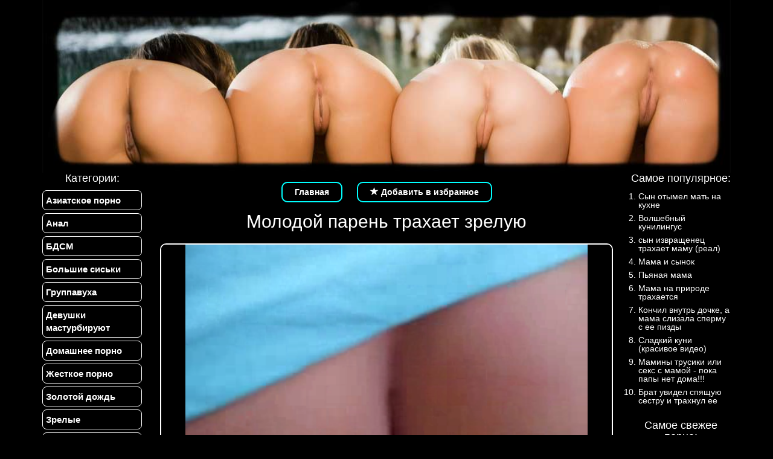

--- FILE ---
content_type: text/html; charset=UTF-8
request_url: http://adaltvideo2.ru/video.php?id=1849
body_size: 5078
content:
<!DOCTYPE html>
<html lang="ru">
<head>
<meta charset="utf-8">
<base href="http://adaltvideo2.ru/">
<meta http-equiv="X-UA-Compatible" content="IE=edge">
<meta name="viewport" content="width=device-width, initial-scale=1">
<link rel="shortcut icon" href="favicon.ico">
<link href="/css/bootstrap.min.css" rel="stylesheet">
<link href="/css/style.css" rel="stylesheet">
<!--[if lt IE 9]>
<script src="https://oss.maxcdn.com/libs/html5shiv/3.7.0/html5shiv.js"></script>
<script src="https://oss.maxcdn.com/libs/respond.js/1.4.2/respond.min.js"></script>
<![endif]--><title>Молодой парень трахает зрелую смотреть онлайн порно видео бесплатно и без СМС</title>
<meta name="description" content="Молодой парень трахает зрелую смотреть бесплатно онлайн порно видео из категории - Зрелые">
<meta name="keywords" content="Зрелые, бесплатное порно видео, бесплатный секс">






<!--property start-->
<meta property="og:site_name" content="adaltvideo2.ru" />
<meta property="og:title" content="Молодой парень трахает зрелую" />
<meta property="og:description" content="Молодой парень трахает зрелую смотреть бесплатно онлайн порно видео из категории - Зрелые" />
<meta property="og:keywords" content="Зрелые, бесплатное порно видео, бесплатный секс" />
<!---------------->
<meta property="og:image" content="http://adaltvideo2.ru/screen/1849.jpg" />
<meta property="ya:ovs:poster" content="http://adaltvideo2.ru/screen/1849.jpg" />
<!---------------->
<meta property="og:url" content="http://adaltvideo2.ru/video.php?id=1849" />
<!---------------->
<meta property="ya:ovs:embed_html" content='<iframe src="http://adaltvideo2.ru/embed/?cat=Зрелые&cat-url=http://adaltvideo2.ru/category.php?cat=19&link=http://adaltvideo2.ru/video.php?id=1849&screen=1849&video=-13604276_137184977.flv.mp4" width="700" height="500" frameborder="0" scrolling="no" allowfullscreen></iframe>' />
<meta property="ya:ovs:embed_url" content="http://adaltvideo2.ru/embed/?cat=Зрелые&cat-url=http://adaltvideo2.ru/category.php?cat=19&link=http://adaltvideo2.ru/video.php?id=1849&screen=1849&video=-13604276_137184977.flv.mp4" />
<meta property="og:video:iframe" content="http://adaltvideo2.ru/embed/?cat=Зрелые&cat-url=http://adaltvideo2.ru/category.php?cat=19&link=http://adaltvideo2.ru/video.php?id=1849&screen=1849&video=-13604276_137184977.flv.mp4" />
<meta property="og:video" content="http://adaltvideo2.ru/embed/?cat=Зрелые&cat-url=http://adaltvideo2.ru/category.php?cat=19&link=http://adaltvideo2.ru/video.php?id=1849&screen=1849&video=-13604276_137184977.flv.mp4" />
<!---------------->
<meta property="ya:ovs:content_id" content="1849" />
<meta property="ya:ovs:views_total" content="10584" />
<!---------------->
<meta property="og:duration" content="300" />
<meta property="video:duration" content="300" />
<!---------------->
<meta property="og:video:width" content="640" />
<meta property="og:video:height" content="360" />
<meta property="og:type" content="video" />
<meta property="og:video:type" content="application/x-shockwave-flash" />
<meta property="ya:ovs:status" content="published" />
<meta property="ya:ovs:content_url:public" content="true" />
<meta property="ya:ovs:adult" content="true" />
<meta property="ya:ovs:allow_embed" content="true" />
<!---------------->
<meta property="video:tag" content="Зрелые" />
<!--property end-->





</head>
<body>
<div class="container">
<div class="top">
	<a title="Порно видео и ролики бесплатно онлайн!" href="/"><img alt="Порно видео и ролики бесплатно онлайн" title="Порно видео и ролики бесплатно онлайн!" src="/img/1.jpg"></a>
</div>
<div class="row">
<div class="col-lg-2 col-md-2 col-sm-12 col-xs-12 left">
<h3>Категории:</h3>
<ul>
<li><a title="Азиатское порно" href="/category.php?cat=13">Азиатское порно</a></li>
<li><a title="Анал" href="/category.php?cat=1">Анал</a></li>
<li><a title="БДСМ" href="/category.php?cat=6">БДСМ</a></li>
<li><a title="Большие сиськи" href="/category.php?cat=14">Большие сиськи</a></li>
<li><a title="Группавуха" href="/category.php?cat=4">Группавуха</a></li>
<li><a title="Девушки мастурбируют" href="/category.php?cat=15">Девушки мастурбируют</a></li>
<li><a title="Домашнее порно" href="/category.php?cat=16">Домашнее порно</a></li>
<li><a title="Жесткое порно" href="/category.php?cat=17">Жесткое порно</a></li>
<li><a title="Золотой дождь" href="/category.php?cat=5">Золотой дождь</a></li>
<li><a title="Зрелые" href="/category.php?cat=19">Зрелые</a></li>
<li><a title="Инцест" href="/category.php?cat=2">Инцест</a></li>
<li><a title="Кунилингус" href="/category.php?cat=28">Кунилингус</a></li>
<li><a title="Лесбиянки" href="/category.php?cat=20">Лесбиянки</a></li>
<li><a title="Межрассовое" href="/category.php?cat=21">Межрассовое</a></li>
<li><a title="Минет" href="/category.php?cat=23">Минет</a></li>
<li><a title="Молодые" href="/category.php?cat=24">Молодые</a></li>
<li><a title="Оргазмы девушек" href="/category.php?cat=26">Оргазмы девушек</a></li>
<li><a title="Полные фильмы" href="/category.php?cat=25">Полные фильмы</a></li>
<li><a title="Русское порно" href="/category.php?cat=7">Русское порно</a></li>
<li><a title="Сперма" href="/category.php?cat=29">Сперма</a></li>
<li><a title="Толстые в порно" href="/category.php?cat=22">Толстые в порно</a></li>
<li><a title="Трансы" href="/category.php?cat=30">Трансы</a></li>
<li><a title="Фистинг" href="/category.php?cat=27">Фистинг</a></li>
</ul>
</div><div class="col-lg-8 col-md-8 col-sm-12 col-xs-12 centr">
<div class="menu">
	<a href="/">Главная</a>
    <script type="text/javascript">
	  var url = "http://adaltvideo2.ru";
	  var title = "Порно видео и ролики бесплатно онлайн!";
	  function addFavorite(a) {
		try {
		  window.external.AddFavorite(url, title);
		}
		catch (e) {
		  try {
			window.sidebar.addPanel (title, url, "");
			}
		  catch (e) {
			if (typeof(opera)=="object") {
			  a.rel = "sidebar";
			  a.title = title;
			  a.url = url;
			  return true;
			}
			else {
			  alert("Нажмите Ctrl-D для добавления в избранное");
			}
		  }
		}
		return false;
			  }
	</script>
<a href="#" onclick="return addFavorite(this);"><i class="glyphicon glyphicon-star"></i> Добавить в избранное</a>

</div><div class="row">
<h1>Молодой парень трахает зрелую</h1>
<div class="col-lg-12 col-md-12 col-sm-12 col-xs-12">
<div class="video">

<noindex>
	<script type="text/javascript">
	teasernet_blockid = 788650;
	teasernet_padid = 265796;
	</script>
	<script type="text/javascript" src="http://fejla.com/62/5d46/47c0.js"></script>
</noindex>

<div class="invideo">
	<iframe src="/embed/?cat=Зрелые&cat-url=http://adaltvideo2.ru/category.php?cat=19&link=http://adaltvideo2.ru/video.php?id=1849&screen=1849&video=-13604276_137184977.flv.mp4" width="700" height="500" frameborder="0" scrolling="no" allowfullscreen></iframe>
</div>

<noindex>
	<script type="text/javascript">
	teasernet_blockid = 636313;
	teasernet_padid = 265796;
	</script>
	<script type="text/javascript" src="http://fejla.com/c4i0/248/387/72/3.js"></script>
</noindex>

</div>
</div>

<noindex>
	<div class="col-lg-12 col-md-12 col-sm-12 col-xs-12 videoBLOCK">
		<div class="block tizer">
		<script type="text/javascript">
		teasernet_blockid = 636303;
		teasernet_padid = 265796;
		</script>
		<script type="text/javascript" src="//xksqb.com/46d/503/132c7c12.js"></script>
		</div>
	</div>
</noindex>

<div class="col-lg-4 col-md-4 col-sm-4 col-xs-6 videoBLOCK">
    <div class="block">
    	<div class="kadr">
        	<a href="/video.php?id=2887"><img title="Дополнительный урок биологии" alt="Дополнительный урок биологии" src="/screen/2887.jpg"></a>
        </div>
        <div class="info">
            <div class="time">19:37</div>
            <div class="view"><noindex>просм. 13893</noindex></div>
        </div>
        <div class="title">
			<p>
				<a href="/video.php?id=2887" title="Дополнительный урок биологии">
					Дополнительный урок биологии				</a>
			</p>
        </div>
    </div>
</div><div class="col-lg-4 col-md-4 col-sm-4 col-xs-6 videoBLOCK">
    <div class="block">
    	<div class="kadr">
        	<a href="/video.php?id=2816"><img title="Бразильская самба" alt="Бразильская самба" src="/screen/2816.jpg"></a>
        </div>
        <div class="info">
            <div class="time">13:24</div>
            <div class="view"><noindex>просм. 2955</noindex></div>
        </div>
        <div class="title">
			<p>
				<a href="/video.php?id=2816" title="Бразильская самба">
					Бразильская самба				</a>
			</p>
        </div>
    </div>
</div><div class="col-lg-4 col-md-4 col-sm-4 col-xs-6 videoBLOCK">
    <div class="block">
    	<div class="kadr">
        	<a href="/video.php?id=2721"><img title="Зрелые женщины" alt="Зрелые женщины" src="/screen/2721.jpg"></a>
        </div>
        <div class="info">
            <div class="time">1:04:44</div>
            <div class="view"><noindex>просм. 4399</noindex></div>
        </div>
        <div class="title">
			<p>
				<a href="/video.php?id=2721" title="Зрелые женщины">
					Зрелые женщины				</a>
			</p>
        </div>
    </div>
</div><div class="col-lg-4 col-md-4 col-sm-4 col-xs-6 videoBLOCK">
    <div class="block">
    	<div class="kadr">
        	<a href="/video.php?id=2717"><img title="Сексуальная секретарша" alt="Сексуальная секретарша" src="/screen/2717.jpg"></a>
        </div>
        <div class="info">
            <div class="time">21:40</div>
            <div class="view"><noindex>просм. 3683</noindex></div>
        </div>
        <div class="title">
			<p>
				<a href="/video.php?id=2717" title="Сексуальная секретарша">
					Сексуальная секретарша				</a>
			</p>
        </div>
    </div>
</div><div class="col-lg-4 col-md-4 col-sm-4 col-xs-6 videoBLOCK">
    <div class="block">
    	<div class="kadr">
        	<a href="/video.php?id=2712"><img title="Shemale & Girl" alt="Shemale & Girl" src="/screen/2712.jpg"></a>
        </div>
        <div class="info">
            <div class="time">21:34</div>
            <div class="view"><noindex>просм. 2245</noindex></div>
        </div>
        <div class="title">
			<p>
				<a href="/video.php?id=2712" title="Shemale & Girl">
					Shemale & Girl				</a>
			</p>
        </div>
    </div>
</div><div class="col-lg-4 col-md-4 col-sm-4 col-xs-6 videoBLOCK">
    <div class="block">
    	<div class="kadr">
        	<a href="/video.php?id=2705"><img title="Чумовой девичничек" alt="Чумовой девичничек" src="/screen/2705.jpg"></a>
        </div>
        <div class="info">
            <div class="time">04:45</div>
            <div class="view"><noindex>просм. 2286</noindex></div>
        </div>
        <div class="title">
			<p>
				<a href="/video.php?id=2705" title="Чумовой девичничек">
					Чумовой девичничек				</a>
			</p>
        </div>
    </div>
</div><div class="col-lg-4 col-md-4 col-sm-4 col-xs-6 videoBLOCK">
    <div class="block">
    	<div class="kadr">
        	<a href="/video.php?id=2668"><img title="тетке под сорок а ее трахают" alt="тетке под сорок а ее трахают" src="/screen/2668.jpg"></a>
        </div>
        <div class="info">
            <div class="time">22:10</div>
            <div class="view"><noindex>просм. 4733</noindex></div>
        </div>
        <div class="title">
			<p>
				<a href="/video.php?id=2668" title="тетке под сорок а ее трахают">
					тетке под сорок а ее трахают				</a>
			</p>
        </div>
    </div>
</div><div class="col-lg-4 col-md-4 col-sm-4 col-xs-6 videoBLOCK">
    <div class="block">
    	<div class="kadr">
        	<a href="/video.php?id=2189"><img title="Пока муж спит, жену выебли   во все щели и кончили в ротик." alt="Пока муж спит, жену выебли   во все щели и кончили в ротик." src="/screen/2189.jpg"></a>
        </div>
        <div class="info">
            <div class="time">15:10</div>
            <div class="view"><noindex>просм. 174561</noindex></div>
        </div>
        <div class="title">
			<p>
				<a href="/video.php?id=2189" title="Пока муж спит, жену выебли   во все щели и кончили в ротик.">
					Пока муж спит, жену выебли   во все щели и кончили в ротик.				</a>
			</p>
        </div>
    </div>
</div><div class="col-lg-4 col-md-4 col-sm-4 col-xs-6 videoBLOCK">
    <div class="block">
    	<div class="kadr">
        	<a href="/video.php?id=2162"><img title="Секс в ванной комнате с блондинкой" alt="Секс в ванной комнате с блондинкой" src="/screen/2162.jpg"></a>
        </div>
        <div class="info">
            <div class="time">14:37</div>
            <div class="view"><noindex>просм. 88488</noindex></div>
        </div>
        <div class="title">
			<p>
				<a href="/video.php?id=2162" title="Секс в ванной комнате с блондинкой">
					Секс в ванной комнате с блондинкой				</a>
			</p>
        </div>
    </div>
</div><div class="col-lg-4 col-md-4 col-sm-4 col-xs-6 videoBLOCK">
    <div class="block">
    	<div class="kadr">
        	<a href="/video.php?id=2152"><img title="Жена изменяет" alt="Жена изменяет" src="/screen/2152.jpg"></a>
        </div>
        <div class="info">
            <div class="time">14:36</div>
            <div class="view"><noindex>просм. 105059</noindex></div>
        </div>
        <div class="title">
			<p>
				<a href="/video.php?id=2152" title="Жена изменяет">
					Жена изменяет				</a>
			</p>
        </div>
    </div>
</div><div class="col-lg-4 col-md-4 col-sm-4 col-xs-6 videoBLOCK">
    <div class="block">
    	<div class="kadr">
        	<a href="/video.php?id=2147"><img title="Дамочка с волосатым достойнством" alt="Дамочка с волосатым достойнством" src="/screen/2147.jpg"></a>
        </div>
        <div class="info">
            <div class="time">18:55</div>
            <div class="view"><noindex>просм. 62956</noindex></div>
        </div>
        <div class="title">
			<p>
				<a href="/video.php?id=2147" title="Дамочка с волосатым достойнством">
					Дамочка с волосатым достойнством				</a>
			</p>
        </div>
    </div>
</div><div class="col-lg-4 col-md-4 col-sm-4 col-xs-6 videoBLOCK">
    <div class="block">
    	<div class="kadr">
        	<a href="/video.php?id=2116"><img title="трах зрелой русской незнакомки" alt="трах зрелой русской незнакомки" src="/screen/2116.jpg"></a>
        </div>
        <div class="info">
            <div class="time">10:16</div>
            <div class="view"><noindex>просм. 132627</noindex></div>
        </div>
        <div class="title">
			<p>
				<a href="/video.php?id=2116" title="трах зрелой русской незнакомки">
					трах зрелой русской незнакомки				</a>
			</p>
        </div>
    </div>
</div>
</div>
</div>
<div class="col-lg-2 col-md-2 col-sm-12 col-xs-12 right">
<h3>Самое популярное:</h3>
<ol>
	<li><a title="Сын отымел мать на кухне" href="/video.php?id=1399"><img alt="Сын отымел мать на кухне" title="Сын отымел мать на кухне" src="/screen/1399.jpg">Сын отымел мать на кухне</a></li>
	<li><a title="Волшебный кунилингус" href="/video.php?id=2526"><img alt="Волшебный кунилингус" title="Волшебный кунилингус" src="/screen/2526.jpg">Волшебный кунилингус</a></li>
	<li><a title="сын извращенец трахает маму (реал)" href="/video.php?id=620"><img alt="сын извращенец трахает маму (реал)" title="сын извращенец трахает маму (реал)" src="/screen/620.jpg">сын извращенец трахает маму (реал)</a></li>
	<li><a title="Мама и сынок" href="/video.php?id=2119"><img alt="Мама и сынок" title="Мама и сынок" src="/screen/2119.jpg">Мама и сынок</a></li>
	<li><a title="Пьяная мама" href="/video.php?id=2112"><img alt="Пьяная мама" title="Пьяная мама" src="/screen/2112.jpg">Пьяная мама</a></li>
	<li><a title="Мама на природе трахается" href="/video.php?id=2117"><img alt="Мама на природе трахается" title="Мама на природе трахается" src="/screen/2117.jpg">Мама на природе трахается</a></li>
	<li><a title="Кончил внутрь дочке, а мама слизала сперму с ее пизды" href="/video.php?id=2365"><img alt="Кончил внутрь дочке, а мама слизала сперму с ее пизды" title="Кончил внутрь дочке, а мама слизала сперму с ее пизды" src="/screen/2365.jpg">Кончил внутрь дочке, а мама слизала сперму с ее пизды</a></li>
	<li><a title="Сладкий куни (красивое видео)" href="/video.php?id=490"><img alt="Сладкий куни (красивое видео)" title="Сладкий куни (красивое видео)" src="/screen/490.jpg">Сладкий куни (красивое видео)</a></li>
	<li><a title="Мамины трусики или секс с мамой - пока папы нет дома!!!" href="/video.php?id=757"><img alt="Мамины трусики или секс с мамой - пока папы нет дома!!!" title="Мамины трусики или секс с мамой - пока папы нет дома!!!" src="/screen/757.jpg">Мамины трусики или секс с мамой - пока папы нет дома!!!</a></li>
	<li><a title="Брат увидел спящую сестру и трахнул ее" href="/video.php?id=1104"><img alt="Брат увидел спящую сестру и трахнул ее" title="Брат увидел спящую сестру и трахнул ее" src="/screen/1104.jpg">Брат увидел спящую сестру и трахнул ее</a></li>
</ol>
<br>
<h3>Самое свежее порно:</h3>
<ol>
	<li><a title="клубничка" href="/video.php?id=2890"><img alt="клубничка" title="клубничка" src="/screen/2890.jpg">клубничка</a></li>
	<li><a title="Парню можно только позавидовать" href="/video.php?id=2889"><img alt="Парню можно только позавидовать" title="Парню можно только позавидовать" src="/screen/2889.jpg">Парню можно только позавидовать</a></li>
	<li><a title="Клёвая попка" href="/video.php?id=2888"><img alt="Клёвая попка" title="Клёвая попка" src="/screen/2888.jpg">Клёвая попка</a></li>
	<li><a title="Дополнительный урок биологии" href="/video.php?id=2887"><img alt="Дополнительный урок биологии" title="Дополнительный урок биологии" src="/screen/2887.jpg">Дополнительный урок биологии</a></li>
	<li><a title="Самые глубокие миньеты" href="/video.php?id=2886"><img alt="Самые глубокие миньеты" title="Самые глубокие миньеты" src="/screen/2886.jpg">Самые глубокие миньеты</a></li>
	<li><a title="Классный фистинг !!!" href="/video.php?id=2885"><img alt="Классный фистинг !!!" title="Классный фистинг !!!" src="/screen/2885.jpg">Классный фистинг !!!</a></li>
	<li><a title="Брюнетный фистинг!!" href="/video.php?id=2884"><img alt="Брюнетный фистинг!!" title="Брюнетный фистинг!!" src="/screen/2884.jpg">Брюнетный фистинг!!</a></li>
	<li><a title="Самый лучший фильм фистинга!!чсмва" href="/video.php?id=2883"><img alt="Самый лучший фильм фистинга!!чсмва" title="Самый лучший фильм фистинга!!чсмва" src="/screen/2883.jpg">Самый лучший фильм фистинга!!чсмва</a></li>
	<li><a title="Фистинг. Других вариантов нет :)!!в" href="/video.php?id=2882"><img alt="Фистинг. Других вариантов нет :)!!в" title="Фистинг. Других вариантов нет :)!!в" src="/screen/2882.jpg">Фистинг. Других вариантов нет :)!!в</a></li>
	<li><a title="Очень страстный фистинг!!ммси" href="/video.php?id=2881"><img alt="Очень страстный фистинг!!ммси" title="Очень страстный фистинг!!ммси" src="/screen/2881.jpg">Очень страстный фистинг!!ммси</a></li>
</ol>
</div></div>
</div>
<div class="schetchik">

<script type="text/javascript"><!--
document.write("<a href='http://www.liveinternet.ru/click' "+
"target=_blank><img src='//counter.yadro.ru/hit?t52.6;r"+
escape(document.referrer)+((typeof(screen)=="undefined")?"":
";s"+screen.width+"*"+screen.height+"*"+(screen.colorDepth?
screen.colorDepth:screen.pixelDepth))+";u"+escape(document.URL)+
";h"+escape(document.title.substring(0,80))+";"+Math.random()+
"' alt='' title='LiveInternet: показано число просмотров и"+
" посетителей за 24 часа' "+
"border='0' width='88' height='31'><\/a>")
//--></script>



</div><div>
    
</div>
<style>
    .mamki_link
    {
        color: aqua;
        font-size: 15px;
    }
</style>
<a class="mamki_link" target="_blank" href="https://pornomamki.ru">Порно видео</a>
<a class="mamki_link" target="_blank" href="https://pornomamki.ru/video/12">Сын трахнул маму</a>
<a class="mamki_link" target="_blank" href="https://pornomamki.ru/category/incest">Инцест порно</a></body>
</html>

--- FILE ---
content_type: text/html; charset=UTF-8
request_url: http://adaltvideo2.ru/embed/?cat=%D0%97%D1%80%D0%B5%D0%BB%D1%8B%D0%B5&cat-url=http://adaltvideo2.ru/category.php?cat=19&link=http://adaltvideo2.ru/video.php?id=1849&screen=1849&video=-13604276_137184977.flv.mp4
body_size: 705
content:
<style>
body,html
{margin:0px; padding:0px;}
</style>
<!-- Вставьте этот код на свою страницу -->
<script type="text/javascript" src="/embed/kt_player.js"></script>
<div id="kt_player" style="visibility: hidden">
    <a href="http://adobe.com/go/getflashplayer">Не установлен Flash Player</a>
</div>

<script type="text/javascript">
    var flashvars = {
        hide_controlbar: '1',
        hide_style: 'fade',
		preview_url: '/screen/1849.jpg',
		permalink_url: 'http://adaltvideo2.ru/video.php?id=1849',
        bt: '5',		
		adv_start_feed: 'http://wtoredir.com/playerfeed.php?z=265796&p=3699&pb=1&t=1&partner=kernel',
		adv_post_feed: 'http://wtoredir.com/playerfeed.php?z=265796&p=3699&pb=3&t=1&partner=kernel',
		adv_pause_feed: 'http://wtoredir.com/playerfeed.php?z=265796&p=3699&pb=2&t=1&partner=kernel',
		float_feed: 'http://wtoredir.com/playerfeed.php?z=265796&p=3699&pb=4&t=1&partner=kernel',				
		mlogo: 'Зрелые',
		mlogo_link: 'http://adaltvideo2.ru/category.php?cat=19',
        video_url: 'http://31.184.196.183/video/all/-13604276_137184977.flv.mp4',
        video_url_text: '720p'
    };

    var params = {allowfullscreen: 'true', allowscriptaccess: 'always'};
    kt_player('kt_player', '/embed/kt_player.swf', '100%', '100%', flashvars, params);
</script>
<!-- Вставьте этот код на свою страницу -->